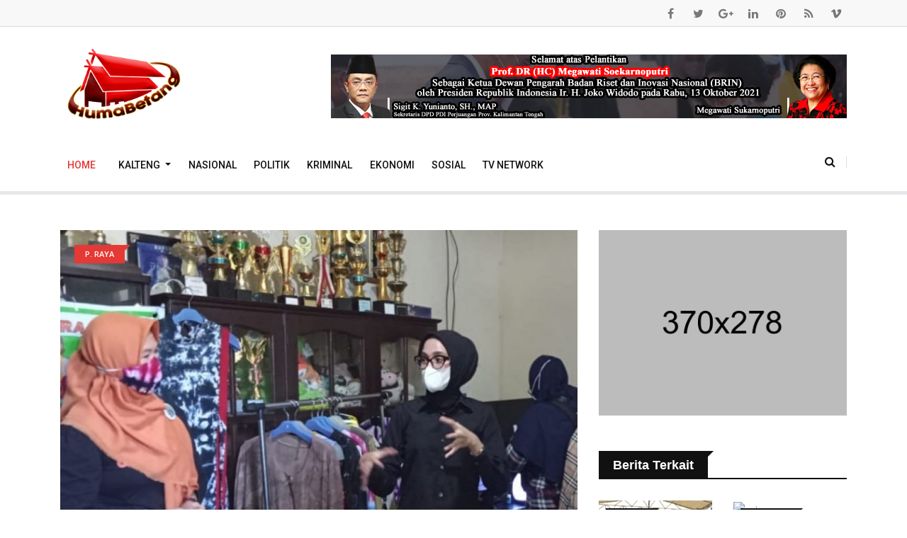

--- FILE ---
content_type: text/html; charset=UTF-8
request_url: https://humabetang.com/berita/dukung-pengembangan-usaha-lokal-ketua-dekranasda-kalteng-kunjungi-sentra-umkm-di-kota-sampit
body_size: 56005
content:
<!DOCTYPE html>
<html lang="en">

<head>
                <!-- <base href="./admin"> -->
    <meta charset="utf-8">
    <meta http-equiv="X-UA-Compatible" content="IE=edge">
    <meta name="viewport" content="width=device-width, initial-scale=1.0, shrink-to-fit=no">
                    <title>Dukung Pengembangan Usaha Lokal, Ketua Dekranasda Kalteng Kunjungi Sentra UMKM di Kota Sampit</title>

    <meta name="description" content="FOTO: BIRO ADPIM
KUNJUNGI UMKM - Ketua Dekranasda Kalteng Yulistra Ivo Sabran mengunjungi Sentra UMKM di Sampit, Senin (01/03/2021).&amp;nbsp;&amp;nbsp;
PAL...">
    <meta name="author" content="Huma Betang">

    <meta property="og:title" content="Dukung Pengembangan Usaha Lokal, Ketua Dekranasda Kalteng Kunjungi Sentra UMKM di Kota Sampit">
    <meta name="robots" content="max-snippet:-1, max-image-preview:large, max-video-preview:-1"/>
    <link rel="canonical" href="https://humabetang.com/berita/dukung-pengembangan-usaha-lokal-ketua-dekranasda-kalteng-kunjungi-sentra-umkm-di-kota-sampit" />
    <meta property="og:description" content="FOTO: BIRO ADPIM
KUNJUNGI UMKM - Ketua Dekranasda Kalteng Yulistra Ivo Sabran mengunjungi Sentra UMKM di Sampit, Senin (01/03/2021).&amp;nbsp;&amp;nbsp;
PAL...">
    <meta property="og:url" content="https://humabetang.com/berita/dukung-pengembangan-usaha-lokal-ketua-dekranasda-kalteng-kunjungi-sentra-umkm-di-kota-sampit" />
    <meta property="og:image" itemprop="image" content="https://humabetang.com/public/uploads/news/UWeho5PV0oTWBuitBF4nUVSxKVwUKgsOr6hXJqP3.jpeg">
    <meta property="og:image:secure_url" content="https://humabetang.com/public/uploads/news/UWeho5PV0oTWBuitBF4nUVSxKVwUKgsOr6hXJqP3.jpeg">
    <meta property="og:image:url"content="https://humabetang.com/public/uploads/news/UWeho5PV0oTWBuitBF4nUVSxKVwUKgsOr6hXJqP3.jpeg" />
    <meta name='keywords' content='P. Raya, palangkaraya, berita, kalimantan, jurnal tv' />
    <meta property='article:published_time' content='2021-03-02 11:09:04' />
    <meta property='article:section' content='news' />
    <meta property="og:image:size"content="300" />
    <meta property="og:type" content="website" />
    <meta property='og:locale' content='id_ID' />
    <meta property="og:site_name"content="humabetang.com" />
    <meta property="og:image:type" content="image/png">
    <meta property="og:image:type" content="image/jpeg">
    <meta property="og:image:alt" content="Portal Berita Kalimantan, Khususnya Kalimantan Tengah">
    <link rel="icon" type="image/png" href="https://humabetang.com/public/uploads/config/iM9KHVoSXpTPNtH52fakf05YVTxnTtqCjo3RSYKe.jpg" sizes="any" />

    <meta name="twitter:card" content="summary_large_image" />
    <meta name="twitter:description" content="FOTO: BIRO ADPIM
KUNJUNGI UMKM - Ketua Dekranasda Kalteng Yulistra Ivo Sabran mengunjungi Sentra UMKM di Sampit, Senin (01/03/2021).&amp;nbsp;&amp;nbsp;
PAL..." />
    <meta name="twitter:title" content="Dukung Pengembangan Usaha Lokal, Ketua Dekranasda Kalteng Kunjungi Sentra UMKM di Kota Sampit" />
    <meta name="twitter:image" content="https://humabetang.com/public/uploads/news/UWeho5PV0oTWBuitBF4nUVSxKVwUKgsOr6hXJqP3.jpeg" />
    
    <!-- CSRF Token -->
    <meta name="csrf-token" content="JcCRSTttEPztyiyJMtZHH8FD1octcoZY5FdYmWS8">
    <!-- Core Stylesheet -->
    <!-- Favicon -->
    <link rel="shortcut icon" type="image/x-icon" href=https://humabetang.com/template/front/img/favicon.png>
    <!-- Normalize CSS -->
    <link rel="stylesheet" href=https://humabetang.com/template/front/css/normalize.css>
    <!-- Main CSS -->
    <link rel="stylesheet" href=https://humabetang.com/template/front/css/main.css>
    <!-- Bootstrap CSS -->
    <link rel="stylesheet" href=https://humabetang.com/template/front/css/bootstrap.min.css>
    <!-- Animate CSS -->
    <link rel="stylesheet" href=https://humabetang.com/template/front/css/animate.min.css>
    <!-- Font-awesome CSS-->
    <link rel="stylesheet" href=https://humabetang.com/template/front/css/font-awesome.min.css>
    <!-- Owl Caousel CSS -->
    <link rel="stylesheet" href=https://humabetang.com/template/front/vendor/OwlCarousel/owl.carousel.min.css>
    <link rel="stylesheet" href=https://humabetang.com/template/front/vendor/OwlCarousel/owl.theme.default.min.css>
    <!-- Main Menu CSS -->
    <link rel="stylesheet" href=https://humabetang.com/template/front/css/meanmenu.min.css>
    <!-- Magnific CSS -->
    <link rel="stylesheet" href=https://humabetang.com/template/front/css/magnific-popup.css>
    <!-- Switch Style CSS -->
    <link rel="stylesheet" href=https://humabetang.com/template/front/css/hover-min.css>
    <!-- Custom CSS -->
    <link rel="stylesheet" href=https://humabetang.com/template/front/style.css>
    <!-- For IE -->
    <link rel="stylesheet" href=https://humabetang.com/template/front/css/ie-only.css />
        <style>
        .top_stories {
            overflow: hidden;
            text-overflow: ellipsis;
            display: -webkit-box;
            -webkit-line-clamp: 2;
            /* number of lines to show */
            -webkit-box-orient: vertical;
        }

        .media.bg-body.item-shadow-gray.mb-30 {
            align-items: center;
        }

        .media.mb30-list.bg-body {
            align-items: center;
        }

        .media.item-shadow-gray.bg-body.media-none--sm {
            align-items: center;
        }

        .no-copy {
            user-select: none;
            -moz-user-select: none;
            -webkit-user-select: none;
            -ms-user-select: none;
        }
    </style>
    <!-- Modernizr Js -->
    <script src=https://humabetang.com/template/front/js/modernizr-2.8.3.min.js></script>

        

</head>

<body class="no-copy">
    <div id="preloader"></div>
    <!-- Preloader End Here -->
    <div id="wrapper">
        <!-- Header Area Start Here -->
        <header>
            <div id="header-layout2" class="header-style2">
                <div class="header-top-bar">
                    <div class="top-bar-top bg-accent border-bottom">
                        <div class="container">
                            <div class="row">
                                <div class="col-lg-8 col-md-12">

                                </div>
                                <div class="col-lg-4 d-none d-lg-block">
                                    <ul class="header-social">
                                        <li>
                                            <a href="#" title="facebook">
                                                <i class="fa fa-facebook" aria-hidden="true"></i>
                                            </a>
                                        </li>
                                        <li>
                                            <a href="#" title="twitter">
                                                <i class="fa fa-twitter" aria-hidden="true"></i>
                                            </a>
                                        </li>
                                        <li>
                                            <a href="#" title="google-plus">
                                                <i class="fa fa-google-plus" aria-hidden="true"></i>
                                            </a>
                                        </li>
                                        <li>
                                            <a href="#" title="linkedin">
                                                <i class="fa fa-linkedin" aria-hidden="true"></i>
                                            </a>
                                        </li>
                                        <li>
                                            <a href="#" title="pinterest">
                                                <i class="fa fa-pinterest" aria-hidden="true"></i>
                                            </a>
                                        </li>
                                        <li>
                                            <a href="#" title="rss">
                                                <i class="fa fa-rss" aria-hidden="true"></i>
                                            </a>
                                        </li>
                                        <li>
                                            <a href="#" title="vimeo">
                                                <i class="fa fa-vimeo" aria-hidden="true"></i>
                                            </a>
                                        </li>
                                    </ul>
                                </div>
                            </div>
                        </div>
                    </div>
                    <div class="top-bar-bottom bg-body pt-20 d-none d-lg-block">
                        <div class="container">
                            <div class="row d-flex align-items-center">
                                <div class="col-lg-4 col-md-4 col-sm-4">
                                    <div class="logo-area">
                                        <a href="https://humabetang.com" class="img-fluid">
                                            <img src="https://humabetang.com/template/front/img/logo_news.png" width="180"
                                                alt="logo" id="logo-news">
                                        </a>
                                    </div>
                                </div>
                                <div class="col-lg-8 col-md-8 col-sm-8">
                                    <div class="ne-banner-layout1 pull-right">
                                        <a href="#">
                                            <img src="https://humabetang.com/public/uploads/ads_banner/vyToT5sZs3IOP7N3VvbG7RJAXZcalShYOc1MubzN.png"
                                                alt="Sigit Ucapan TNI 2021"
                                                class="img-fluid">
                                        </a>
                                    </div>
                                </div>
                            </div>
                        </div>
                    </div>
                </div>
                <div class="main-menu-area bg-body" id="sticker">
                    <div class="container">
                        <div class="row no-gutters d-flex align-items-center">
                            <div class="col-lg-10 position-static d-none d-lg-block">
                                <div class="ne-main-menu">
                                    <nav id="dropdown" class="navbar navbar-expand-sm" style="font-size: 10.0em">
                                        <ul class="navbar-nav mr-auto">
                                            <li class="nav-item active">
                                                <a href="https://humabetang.com" class="nav-link">Home</a>
                                            </li>
                                                                                                                                                <li class="nav-item dropdown">
                                                        <a href="https://humabetang.com/kategori/kalteng"
                                                            role="button" class="nav-link dropdown-toggle"
                                                            id="navbarDropdown" data-toggle="dropdown"
                                                            aria-expanded="false">
                                                            Kalteng
                                                        </a>
                                                        <div class="dropdown-menu" style="min-width: 20rem;"
                                                            aria-labelledby="navbarDropdown">
                                                                                                                                                                                                <a href="https://humabetang.com/kategori/murung-raya"
                                                                        class="dropdown-item" style="padding: 10px">
                                                                        Murung Raya
                                                                    </a>
                                                                                                                                                                                                                                                                <a href="https://humabetang.com/kategori/kalteng"
                                                                        class="dropdown-item" style="padding: 10px">
                                                                        Kalteng
                                                                    </a>
                                                                                                                                                                                                                                                                <a href="https://humabetang.com/kategori/seruyan"
                                                                        class="dropdown-item" style="padding: 10px">
                                                                        Seruyan
                                                                    </a>
                                                                                                                                                                                                                                                                <a href="https://humabetang.com/kategori/kapuas"
                                                                        class="dropdown-item" style="padding: 10px">
                                                                        Kapuas
                                                                    </a>
                                                                                                                                                                                                                                                                <a href="https://humabetang.com/kategori/p-raya"
                                                                        class="dropdown-item" style="padding: 10px">
                                                                        P. Raya
                                                                    </a>
                                                                                                                                                                                                                                                                <a href="https://humabetang.com/kategori/kobar"
                                                                        class="dropdown-item" style="padding: 10px">
                                                                        Kobar
                                                                    </a>
                                                                                                                                                                                                                                                                <a href="https://humabetang.com/kategori/p-pisau"
                                                                        class="dropdown-item" style="padding: 10px">
                                                                        P. Pisau
                                                                    </a>
                                                                                                                                                                                                                                                                <a href="https://humabetang.com/kategori/barsel"
                                                                        class="dropdown-item" style="padding: 10px">
                                                                        Barsel
                                                                    </a>
                                                                                                                                                                                                                                                                <a href="https://humabetang.com/kategori/kotim"
                                                                        class="dropdown-item" style="padding: 10px">
                                                                        Kotim
                                                                    </a>
                                                                                                                                                                                                                                                                <a href="https://humabetang.com/kategori/katingan"
                                                                        class="dropdown-item" style="padding: 10px">
                                                                        Katingan
                                                                    </a>
                                                                                                                                                                                                                                                                <a href="https://humabetang.com/kategori/bartim"
                                                                        class="dropdown-item" style="padding: 10px">
                                                                        Bartim
                                                                    </a>
                                                                                                                                                                                                                                                                <a href="https://humabetang.com/kategori/barut"
                                                                        class="dropdown-item" style="padding: 10px">
                                                                        Barut
                                                                    </a>
                                                                                                                                                                                    </div>
                                                    </li>
                                                                                                                                                                                                <li>
                                                        <a
                                                            href="https://humabetang.com/kategori/nasional">Nasional</a>
                                                    </li>
                                                                                                                                                                                                <li>
                                                        <a
                                                            href="https://humabetang.com/kategori/politik">Politik</a>
                                                    </li>
                                                                                                                                                                                                <li>
                                                        <a
                                                            href="https://humabetang.com/kategori/kriminal">Kriminal</a>
                                                    </li>
                                                                                                                                                                                                <li>
                                                        <a
                                                            href="https://humabetang.com/kategori/ekonomi">Ekonomi</a>
                                                    </li>
                                                                                                                                                                                                <li>
                                                        <a
                                                            href="https://humabetang.com/kategori/sosial">Sosial</a>
                                                    </li>
                                                                                                                                        <li class=""><a href="https://humabetang.com/tv-network">TV Network</a></li>
                                            
                                        </ul>
                                    </nav>
                                </div>
                            </div>
                            <div class="col-lg-2 col-md-12 text-right position-static">
                                <div class="header-action-item on-mobile-fixed">
                                    <ul>
                                        <li style="margin-right: 0">
                                            <form id="top-search-form" class="header-search-light">
                                                <input type="text" class="search-input" placeholder="Search...."
                                                    required="" style="display: none;">
                                                <button class="search-button">
                                                    <i class="fa fa-search" aria-hidden="true"></i>
                                                </button>
                                            </form>
                                        </li>
                                        <li class="d-none d-sm-block d-md-block d-lg-none">
                                            <button type="button" class="login-btn" data-toggle="modal"
                                                data-target="#myModal">
                                                <i class="fa fa-user" aria-hidden="true"></i>Sign in
                                            </button>
                                        </li>
                                        
                                    </ul>
                                </div>
                            </div>
                        </div>
                    </div>
                </div>
            </div>
        </header>
        <!-- Header Area End Here -->
             <!-- News Details Page Area Start Here -->
 <section class="bg-body section-space-less30 mt-2">
    <div class="container">
        <div class="row">
            <div class="col-lg-8 col-md-12 mb-30">
                <div class="news-details-layout1">
                    <div class="position-relative mb-30">
                        <img src="https://humabetang.com/public/uploads/news/UWeho5PV0oTWBuitBF4nUVSxKVwUKgsOr6hXJqP3.jpeg" class="img-fluid">
                        <div class="topic-box-top-sm">
                            <div class="topic-box-sm color-cinnabar mb-20">P. Raya</div>
                        </div>
                    </div>
                    <h2 class="title-semibold-dark size-c30">Dukung Pengembangan Usaha Lokal, Ketua Dekranasda Kalteng Kunjungi Sentra UMKM di Kota Sampit</h2>
                    <ul class="post-info-dark mb-30">
                        <li>
                            <a href="#">
                                <span>By</span> HUMA BETANG</a>
                        </li>
                        <li>
                            <a href="#">
                                <i class="fa fa-calendar" aria-hidden="true"></i>03-01-2021</a>
                        </li>
                        <li>
                            <a href="#">
                                <i class="fa fa-eye" aria-hidden="true"></i>202</a>
                        </li>
                        <li>
                            <a href="#">
                                <i class="fa fa-comments" aria-hidden="true"></i>20</a>
                        </li>
                    </ul>

                                                                                                                                                                                                                                                                                                                                                                                                                                                                                                                                                                                                                                                                                                                            <p style="text-align:justify"><span style="font-size:16px">FOTO: BIRO ADPIM<br />
KUNJUNGI UMKM - Ketua Dekranasda Kalteng Yulistra Ivo Sabran mengunjungi Sentra UMKM di Sampit, Senin (01/03/2021).&nbsp;</span><span style="font-size:20px"><strong>&nbsp;<br />
PALANGKA RAYA</strong> - Ketua Tim Penggerak Pemberdayaan dan Kesejahteraan Keluarga (TP PKK) yang sekaligus Ketua Dewan Kerajinan Nasional Daerah (Dekranasda) Provinsi Kalimantan Tengah (Kalteng) Ivo Sugianto Sabran mengunjungi sentra Usaha Kecil Mikro dan Menengah (UMKM) di Kota Sampit, Kabupaten Kotawaringin Timur, pada Senin (01/03/2021). Didampingi Ketua TP PKK Kabupaten Kotawaringin Timur Khairiah Halikinnor yang juga menjabat sebagai Ketua Dekranasda Kabupaten, Ketua Dekranasda Kalteng Ivo Sugianto Sabran meninjau langsung Sentra UMKM Gerakan Masyarakat Wirausaha (GEMA WIRA) di Jalan Muara Teweh, Sampit. Ivo Sugianto Sabran pun menjelaskan bahwa kunjungannya ini dimaksudkan untuk memberikan dukungan dan bantuan, terutama mengenai pemasaran produk-produk yang dihasilkan oleh Sentra UMKM GEMA WIRA, agar dapat lebih dikenal masyarakat luas serta diterima di pasar nasional atau bahkan internasional. &ldquo;Dengan saya ke sini meninjau, apa yang bisa dibantu, seperti pemasarannya dan packagingnya. Setelah saya melakukan peninjauan, packagingnya masih harus diperbaiki. Terkait pemasarannya, nanti kita bantu jualan online, kita buatkan website. Dan, nanti setelahnya akan ada dari dinas terkait untuk memberikan edukasi lagi,&rdquo; jelas Ivo. Lebih lanjut, Ivo mengatakan, dalam upaya membantu pemulihan ekonomi, Dekranasda juga telah melakukan sosialisasi, edukasi, dan ecoprint, seperti mengedukasi masyarakat untuk melakukan kegiatan membatik dengan bahan-bahan alami. Sebagaimana diketahui, Ecoprint sendiri merupakan teknik memberi pola pada kain dengan menggunakan bahan alami. &ldquo;Dalam recovery ekonomi, Bapak Gubernur telah banyak sekali program melalui Dinas Koperasi dan UMKM untuk membantu akses permodalan. Selain itu, dari bank, baik dari Bank Kalteng maupun dari Bank BUMN, membuka akses permodalan, seperti Kredit Usaha Rakyat (KUR) dengan bunga yang minim,&rdquo; kata Ivo. Ivo Sugianto Sabran selanjutnya juga menambahkan bahwa Dekranasda Provinsi Kalteng saat ini tengah fokus pada pengembangan potensi olahan rotan dan batik benang bintik, yang merupakan budaya khas dari masyarakat Kalimantan Tengah.</span></p>

<p style="text-align:justify">&nbsp;</p>

<p style="text-align:justify">&nbsp;</p>

<p style="text-align:justify"><strong><span style="font-size:20px">(ERD/JJ)</span></strong></p>

<p style="text-align:justify">&nbsp;</p>
                    
                    <div class="post-share-area mb-40 item-shadow-1">
                        <p>You can share this post!</p>
                        <ul class="social-default item-inline">
                            <li>
                                <a href="https://www.facebook.com/sharer/sharer.php?u=https://humabetang.com/berita/dukung-pengembangan-usaha-lokal-ketua-dekranasda-kalteng-kunjungi-sentra-umkm-di-kota-sampit" class="facebook" target="_blank" rel="noopener">
                                    <i class="fa fa-facebook" aria-hidden="true"></i>
                                </a>
                            </li>
                            <li>
                                <a href="https://twitter.com/intent/tweet?text=humabetang.com/berita/dukung-pengembangan-usaha-lokal-ketua-dekranasda-kalteng-kunjungi-sentra-umkm-di-kota-sampit" class="twitter">
                                    <i class="fa fa-twitter" aria-hidden="true"></i>
                                </a>
                            </li>
                            <li>
                                <a href="https://web.whatsapp.com/send?text=https://humabetang.com/berita/dukung-pengembangan-usaha-lokal-ketua-dekranasda-kalteng-kunjungi-sentra-umkm-di-kota-sampit" class="whatsapp">
                                    <i class="fa fa-whatsapp" aria-hidden="true"></i>
                                </a>
                            </li>
                            <li>
                                <a href="https://t.me/share/url?url=https://humabetang.com/berita/dukung-pengembangan-usaha-lokal-ketua-dekranasda-kalteng-kunjungi-sentra-umkm-di-kota-sampit" class="telegram">
                                    <i class="fa fa-paper-plane-o" aria-hidden="true"></i>
                                </a>
                            </li>
                            <li>
                                <a href="https://www.instagram.com/?url=https://humabetang.com/berita/dukung-pengembangan-usaha-lokal-ketua-dekranasda-kalteng-kunjungi-sentra-umkm-di-kota-sampit" class="instagram">
                                    <i class="fa fa-instagram" aria-hidden="true"></i>
                                </a>
                            </li>
                            <li>
                                <a href="#" class="link" id="link" type="button">
                                    <i class="fa fa-link" aria-hidden="true"></i>
                                </a>
                            </li>
                        </ul>
                    </div>
                    <div class="row no-gutters divider blog-post-slider">
                        <div class="col-lg-6 col-md-6 col-sm-6 col-6">
                                                            <a href="sekda-kalteng-hadiri-upacara-virtual-hut-ke-102-damkar-dan-penyelamatan-tingkat-nasional" class="prev-article">
                                    <i class="fa fa-angle-left" aria-hidden="true"></i>Previous article
                                <h3 class="title-medium-dark pr-50 prev-article">Sekda Kalteng Hadiri Upacara Virtual HUT ke-102 Damkar dan Penyelamatan Tingkat Nasional</h3></a>
                                                    </div>
                        <div class="col-lg-6 col-md-6 col-sm-6 col-6 text-right">
                                                            <a href="gubernur-kalteng-tinjau-tambak-udang-desa-sungai-pasir-dan-pelabuhan-kuala-jelai-di-kabupaten-sukamara" class="next-article">Next article
                                    <i class="fa fa-angle-right" aria-hidden="true"></i>
                                <h3 class="title-medium-dark pl-50 next-article">Gubernur Kalteng Tinjau Tambak Udang Desa Sungai Pasir dan Pelabuhan Kuala Jelai di Kabupaten Sukamara</h3></a>
                                                    </div>
                    </div>
                    
                    <div class="comments-area">
                        <h2 class="title-semibold-dark size-xl border-bottom mb-40 pb-20">0 Comments</h2>
                        <ul>
                                                    </ul>
                    </div>
                    <div class="leave-comments">
                        <h2 class="title-semibold-dark size-xl mb-40">Leave Comments</h2>
                        <form id="leave-comments">
                            <div class="row">
                                <div class="col-md-6 col-sm-12">
                                    <div class="form-group">
                                        <input placeholder="Name*" class="form-control" type="text">
                                        <div class="help-block with-errors"></div>
                                    </div>
                                </div>
                                <div class="col-md-6 col-sm-12">
                                    <div class="form-group">
                                        <input placeholder="Email*" class="form-control" type="email">
                                        <div class="help-block with-errors"></div>
                                    </div>
                                </div>
                                <div class="col-12">
                                    <div class="form-group">
                                        <textarea placeholder="Message*" class="textarea form-control" id="form-message" rows="8" cols="20"></textarea>
                                        <div class="help-block with-errors"></div>
                                    </div>
                                </div>
                                <div class="col-12">
                                    <div class="form-group mb-none">
                                        <button type="submit" class="btn-ftg-ptp-45">Post Comment</button>
                                    </div>
                                </div>
                            </div>
                        </form>
                    </div>
                </div>
            </div>
            <div class="ne-sidebar sidebar-break-md col-lg-4 col-md-12">
                <div class="sidebar-box">
                    <div class="ne-banner-layout1 text-center">
                        <a href="#">
                            <img src="https://humabetang.com/public/template/front/img/banner/banner3.jpg" alt="Ads banner" class="img-fluid">
                        </a>
                    </div>
                </div>
                <div class="sidebar-box">
                    <div class="topic-border color-cod-gray mb-5">
                        <div class="topic-box-lg color-cod-gray">Berita Terkait</div>
                    </div>
                    <div class="row">
                                                <div class="col-lg-6 col-md-4 col-sm-6 col-6">
                            <div class="mt-25 position-relative">
                                <div class="topic-box-top-xs">
                                    <div class="topic-box-sm color-cod-gray mb-20">Kotim</div>
                                </div>
                                <a href="wakil-bupati-kotawaringin-timur-ramaikan-jalan-sehat-dalam-rangka-hari-perhubungan-nasional" class="mb-10 display-block img-opacity-hover">
                                    <img src="https://humabetang.com/public/uploads/news/7PxFFddk4EmIh2WrL1waNM6ID7mlSNQKbCKrssBm.jpeg" alt="ad" class="img-fluid m-auto width-100">
                                </a>
                                <h3 class="title-medium-dark size-md mb-none">
                                    <a href="wakil-bupati-kotawaringin-timur-ramaikan-jalan-sehat-dalam-rangka-hari-perhubungan-nasional">Wakil Bupati Kotawaringin Timur ramaikan  Jalan Sehat dalam Rangka “Hari Perhubungan Nasional”</a>
                                </h3>
                            </div>
                        </div>
                                                <div class="col-lg-6 col-md-4 col-sm-6 col-6">
                            <div class="mt-25 position-relative">
                                <div class="topic-box-top-xs">
                                    <div class="topic-box-sm color-cod-gray mb-20">Kalteng</div>
                                </div>
                                <a href="pemda-diminta-tingkatkan-penanganan-covid-19" class="mb-10 display-block img-opacity-hover">
                                    <img src="https://humabetang.com/" alt="ad" class="img-fluid m-auto width-100">
                                </a>
                                <h3 class="title-medium-dark size-md mb-none">
                                    <a href="pemda-diminta-tingkatkan-penanganan-covid-19">Pemda Diminta Tingkatkan Penanganan Covid-19</a>
                                </h3>
                            </div>
                        </div>
                                                <div class="col-lg-6 col-md-4 col-sm-6 col-6">
                            <div class="mt-25 position-relative">
                                <div class="topic-box-top-xs">
                                    <div class="topic-box-sm color-cod-gray mb-20">P. Pisau</div>
                                </div>
                                <a href="bapperida-pulang-pisau-gelar-konsultasi-publik-ii-wabup-tegaskan-pentingnya-klhs-dalam-penyusunan-rpjmd-2025-2029" class="mb-10 display-block img-opacity-hover">
                                    <img src="https://humabetang.com/public/uploads/news/0uKpZaaVoxH8aHoWTJsGKNP2XaPJsE8Xm1KBlDwt.jpg" alt="ad" class="img-fluid m-auto width-100">
                                </a>
                                <h3 class="title-medium-dark size-md mb-none">
                                    <a href="bapperida-pulang-pisau-gelar-konsultasi-publik-ii-wabup-tegaskan-pentingnya-klhs-dalam-penyusunan-rpjmd-2025-2029">Bapperida Pulang Pisau Gelar Konsultasi Publik II, Wabup Tegaskan Pentingnya KLHS dalam Penyusunan RPJMD 2025-2029</a>
                                </h3>
                            </div>
                        </div>
                                                <div class="col-lg-6 col-md-4 col-sm-6 col-6">
                            <div class="mt-25 position-relative">
                                <div class="topic-box-top-xs">
                                    <div class="topic-box-sm color-cod-gray mb-20">Sosial</div>
                                </div>
                                <a href="dukung-cuti-bersama-dihapus-puan-supaya-tahun-baru-tanpa-gelombang-baru" class="mb-10 display-block img-opacity-hover">
                                    <img src="https://humabetang.com/public/uploads/news/GCzquTZjgnpswDiTgwOlLldCiidls59B8kMpnkAw.jpeg" alt="ad" class="img-fluid m-auto width-100">
                                </a>
                                <h3 class="title-medium-dark size-md mb-none">
                                    <a href="dukung-cuti-bersama-dihapus-puan-supaya-tahun-baru-tanpa-gelombang-baru">Dukung Cuti Bersama Dihapus, Puan: Supaya Tahun Baru Tanpa Gelombang Baru</a>
                                </h3>
                            </div>
                        </div>
                                                <div class="col-lg-6 col-md-4 col-sm-6 col-6">
                            <div class="mt-25 position-relative">
                                <div class="topic-box-top-xs">
                                    <div class="topic-box-sm color-cod-gray mb-20">P. Raya</div>
                                </div>
                                <a href="agus-cahyono-disebut-ikut-masukkan-uang-rp500-juta-untuk-bupati-kapuas" class="mb-10 display-block img-opacity-hover">
                                    <img src="https://humabetang.com/public/uploads/news/92aymtX0U8qn8aruGxWmuP9l0gP2vHLmuMlhQzF0.jpeg" alt="ad" class="img-fluid m-auto width-100">
                                </a>
                                <h3 class="title-medium-dark size-md mb-none">
                                    <a href="agus-cahyono-disebut-ikut-masukkan-uang-rp500-juta-untuk-bupati-kapuas">Agus Cahyono Disebut Ikut Masukkan Uang Rp500 Juta Untuk Bupati Kapuas</a>
                                </h3>
                            </div>
                        </div>
                                                <div class="col-lg-6 col-md-4 col-sm-6 col-6">
                            <div class="mt-25 position-relative">
                                <div class="topic-box-top-xs">
                                    <div class="topic-box-sm color-cod-gray mb-20">Kalteng</div>
                                </div>
                                <a href="dprd-kalsel-gelar-pertemuan-dengan-komisi-iv" class="mb-10 display-block img-opacity-hover">
                                    <img src="https://humabetang.com/public/uploads/news/zvDz4U87yXwoDBnUDPvAPtkirxWYuCoWKavIC8AZ.jpeg" alt="ad" class="img-fluid m-auto width-100">
                                </a>
                                <h3 class="title-medium-dark size-md mb-none">
                                    <a href="dprd-kalsel-gelar-pertemuan-dengan-komisi-iv">DPRD Kalsel Gelar Pertemuan dengan Komisi IV</a>
                                </h3>
                            </div>
                        </div>
                                            </div>
                </div>
            </div>
        </div>
    </div>
</section>
<!-- News Details Page Area End Here -->
        <!-- Footer Area Start Here -->
        <footer>
            <div class="footer-area-bottom">
                <div class="container">
                    <div class="row">
                        <div class="col-12 text-center">
                            <a href="https://play.google.com/store/apps/details?id=com.humabentang&hl=en&gl=US"
                                class="footer-logo img-fluid">
                                <img src=https://humabetang.com/template/front/img/google-play-badge.png alt="logo"
                                    class="img-fluid" width="15%">
                            </a>
                            <a href="https://apps.apple.com/tr/app/huma-betang/id1583549174"
                                class="footer-logo img-fluid">
                                <img src=https://humabetang.com/template/front/img/appstore.png alt="logo"
                                    class="img-fluid" width="15%">
                            </a>
                            <br><br>
                                                            <a href="https://humabetang.com/page/redaksi"
                                    class="text-uppercase mr-3">REDAKSI</a>
                                                            <a href="https://humabetang.com/page/pedoman-media-siber"
                                    class="text-uppercase mr-3">PEDOMAN MEDIA SIBER</a>
                                                            <a href="https://humabetang.com/page/kode-etik-jurnalistik"
                                    class="text-uppercase mr-3">Kode Etik Jurnalistik</a>
                                                            <a href="https://humabetang.com/page/perlindungan-wartawan"
                                    class="text-uppercase mr-3">Perlindungan Wartawan</a>
                            
                            <br><br>
                            
                            
                            @2020 www.humabetang.com
                        </div>
                    </div>
                </div>
            </div>
        </footer>
        <!-- Footer Area End Here -->
        <!-- Modal Start-->
        <div class="modal fade" id="myModal" role="dialog">
            <div class="modal-dialog">
                <div class="modal-content">
                    <div class="modal-header">
                        <button type="button" class="close" data-dismiss="modal">&times;</button>
                        <div class="title-login-form">Login</div>
                    </div>
                    <div class="modal-body">
                        <div class="login-form">
                            <form>
                                <label>Username or email address *</label>
                                <input type="text" placeholder="Name or E-mail" />
                                <label>Password *</label>
                                <input type="password" placeholder="Password" />
                                <div class="checkbox checkbox-primary">
                                    <input id="checkbox" type="checkbox" checked>
                                    <label for="checkbox">Remember Me</label>
                                </div>
                                <button type="submit" value="Login">Login</button>
                                <button class="form-cancel" type="submit" value="">Cancel</button>
                                <label class="lost-password">
                                    <a href="#">Lost your password?</a>
                                </label>
                            </form>
                        </div>
                    </div>
                </div>
            </div>
        </div>
        <!-- Modal End-->
        <!-- Offcanvas Menu Start -->
        <div id="offcanvas-body-wrapper" class="offcanvas-body-wrapper">
            <div id="offcanvas-nav-close" class="offcanvas-nav-close offcanvas-menu-btn">
                <a href="#" class="menu-times re-point">
                    <span></span>
                    <span></span>
                </a>
            </div>
            <div class="offcanvas-main-body">
                <ul id="accordion" class="offcanvas-nav panel-group">
                    <li class="panel panel-default">
                        <div class="panel-heading">
                            <a aria-expanded="false" class="accordion-toggle collapsed" data-toggle="collapse"
                                data-parent="#accordion" href="#collapseOne">
                                <i class="fa fa-home" aria-hidden="true"></i>Home Pages</a>
                        </div>
                        <div aria-expanded="false" id="collapseOne" role="tabpanel" class="panel-collapse collapse">
                            <div class="panel-body">
                                <ul class="offcanvas-sub-nav">
                                    <li>
                                        <a href="index.html">Home 1</a>
                                    </li>
                                    <li>
                                        <a href="index2.html">Home 2</a>
                                    </li>
                                    <li>
                                        <a href="index3.html">Home 3</a>
                                    </li>
                                    <li>
                                        <a href="index4.html">Home 4</a>
                                    </li>
                                    <li>
                                        <a href="index5.html">Home 5</a>
                                    </li>
                                    <li>
                                        <a href="index6.html">Home 6</a>
                                    </li>
                                    <li>
                                        <a href="index7.html">Home 7</a>
                                    </li>
                                    <li>
                                        <a href="index8.html">Home 8</a>
                                    </li>
                                </ul>
                            </div>
                        </div>
                    </li>
                    <li>
                        <a href="author-post.html">
                            <i class="fa fa-user" aria-hidden="true"></i>Author Post Page</a>
                    </li>
                    <li class="panel panel-default">
                        <div class="panel-heading">
                            <a aria-expanded="false" class="accordion-toggle collapsed" data-toggle="collapse"
                                data-parent="#accordion" href="#collapseTwo">
                                <i class="fa fa-file-text" aria-hidden="true"></i>Post Pages</a>
                        </div>
                        <div aria-expanded="false" id="collapseTwo" role="tabpanel" class="panel-collapse collapse">
                            <div class="panel-body">
                                <ul class="offcanvas-sub-nav">
                                    <li>
                                        <a href="post-style-1.html">Post Style 1</a>
                                    </li>
                                    <li>
                                        <a href="post-style-2.html">Post Style 2</a>
                                    </li>
                                    <li>
                                        <a href="post-style-3.html">Post Style 3</a>
                                    </li>
                                    <li>
                                        <a href="post-style-4.html">Post Style 4</a>
                                    </li>
                                </ul>
                            </div>
                        </div>
                    </li>
                    <li class="panel panel-default">
                        <div class="panel-heading">
                            <a aria-expanded="false" class="accordion-toggle collapsed" data-toggle="collapse"
                                data-parent="#accordion" href="#collapseThree">
                                <i class="fa fa-info-circle" aria-hidden="true"></i>News Details Pages</a>
                        </div>
                        <div aria-expanded="false" id="collapseThree" role="tabpanel"
                            class="panel-collapse collapse">
                            <div class="panel-body">
                                <ul class="offcanvas-sub-nav">
                                    <li>
                                        <a href="single-news-1.html">News Details 1</a>
                                    </li>
                                    <li>
                                        <a href="single-news-2.html">News Details 2</a>
                                    </li>
                                    <li>
                                        <a href="single-news-3.html">News Details 3</a>
                                    </li>
                                </ul>
                            </div>
                        </div>
                    </li>
                    <li>
                        <a href="archive.html">
                            <i class="fa fa-archive" aria-hidden="true"></i>Archive Page</a>
                    </li>
                    <li class="panel panel-default">
                        <div class="panel-heading">
                            <a aria-expanded="false" class="accordion-toggle collapsed" data-toggle="collapse"
                                data-parent="#accordion" href="#collapseFour">
                                <i class="fa fa-picture-o" aria-hidden="true"></i>Gallery Pages</a>
                        </div>
                        <div aria-expanded="false" id="collapseFour" role="tabpanel"
                            class="panel-collapse collapse">
                            <div class="panel-body">
                                <ul class="offcanvas-sub-nav">
                                    <li>
                                        <a href="gallery-style-1.html">Gallery Style 1</a>
                                    </li>
                                    <li>
                                        <a href="gallery-style-2.html">Gallery Style 2</a>
                                    </li>
                                </ul>
                            </div>
                        </div>
                    </li>
                    <li>
                        <a href="404.html">
                            <i class="fa fa-exclamation-triangle" aria-hidden="true"></i>404 Error Page</a>
                    </li>
                    <li>
                        <a href="contact.html">
                            <i class="fa fa-phone" aria-hidden="true"></i>Contact Page</a>
                    </li>
                </ul>
            </div>
        </div>
        <!-- Offcanvas Menu End -->
    </div>
</body>
<!-- jquery-->
<script type="text/javascript">
    const imageURL = document.getElementById("advertisement");

    if (imageURL) {
        const newImage = document.createElement("img");

        newImage.src = imageURL.src;
        newImage.style.width = '467px';
        newImage.style.height = '210px';
        newImage.style.marginTop = '3%';
        newImage.style.marginBottom = '3%';

        const div = document.createElement("div");

        const p1 = document.getElementsByTagName('p')[2].appendChild(div);
        div.appendChild(newImage);
    }
</script>

<!-- <script src=https://humabetang.com/template/front/js/jquery-2.2.4.min.js  type="text/javascript"></script> -->
<script src="https://code.jquery.com/jquery-2.2.4.min.js" integrity="sha256-BbhdlvQf/xTY9gja0Dq3HiwQF8LaCRTXxZKRutelT44=" crossorigin="anonymous"></script>
<!-- Plugins js -->
<script src=https://humabetang.com/template/front/js/plugins.js  type="text/javascript"></script>
<!-- Popper js -->
<script src=https://humabetang.com/template/front/js/popper.js  type="text/javascript"></script>
<!-- Bootstrap js -->
<script src=https://humabetang.com/template/front/js/bootstrap.min.js  type="text/javascript"></script>
<!-- WOW JS -->
<script src=https://humabetang.com/template/front/js/wow.min.js></script>
<!-- Owl Cauosel JS -->
<script src=https://humabetang.com/template/front/vendor/OwlCarousel/owl.carousel.min.js  type="text/javascript"></script>
<!-- Meanmenu Js -->
<script src=https://humabetang.com/template/front/js/jquery.meanmenu.min.js type="text/javascript"></script>
<!-- Srollup js -->
<script src=https://humabetang.com/template/front/js/jquery.scrollUp.min.js  type="text/javascript"></script>
<!-- jquery.counterup js -->
<script src=https://humabetang.com/template/front/js/jquery.counterup.min.js></script>
<script src=https://humabetang.com/template/front/js/waypoints.min.js></script>
<!-- Isotope js -->
<script src=https://humabetang.com/template/front/js/isotope.pkgd.min.js  type="text/javascript"></script>
<!-- Magnific Popup -->
<script src=https://humabetang.com/template/front/js/jquery.magnific-popup.min.js></script>
<!-- Ticker Js -->
<script src=https://humabetang.com/template/front/js/ticker.js  type="text/javascript"></script>
<!-- Custom Js -->
<script src=https://humabetang.com/template/front/js/main.js  type="text/javascript"></script>
<!-- The core Firebase JS SDK is always required and must be listed first -->
<script defer src="https://www.gstatic.com/firebasejs/7.16.0/firebase-app.js"></script>

<!-- TODO: Add SDKs for Firebase products that you want to use
     https://firebase.google.com/docs/web/setup#available-libraries -->
<script defer src="https://www.gstatic.com/firebasejs/7.16.0/firebase-auth.js"></script>
<script defer src="https://www.gstatic.com/firebasejs/7.16.0/firebase-analytics.js"></script>





</html>
